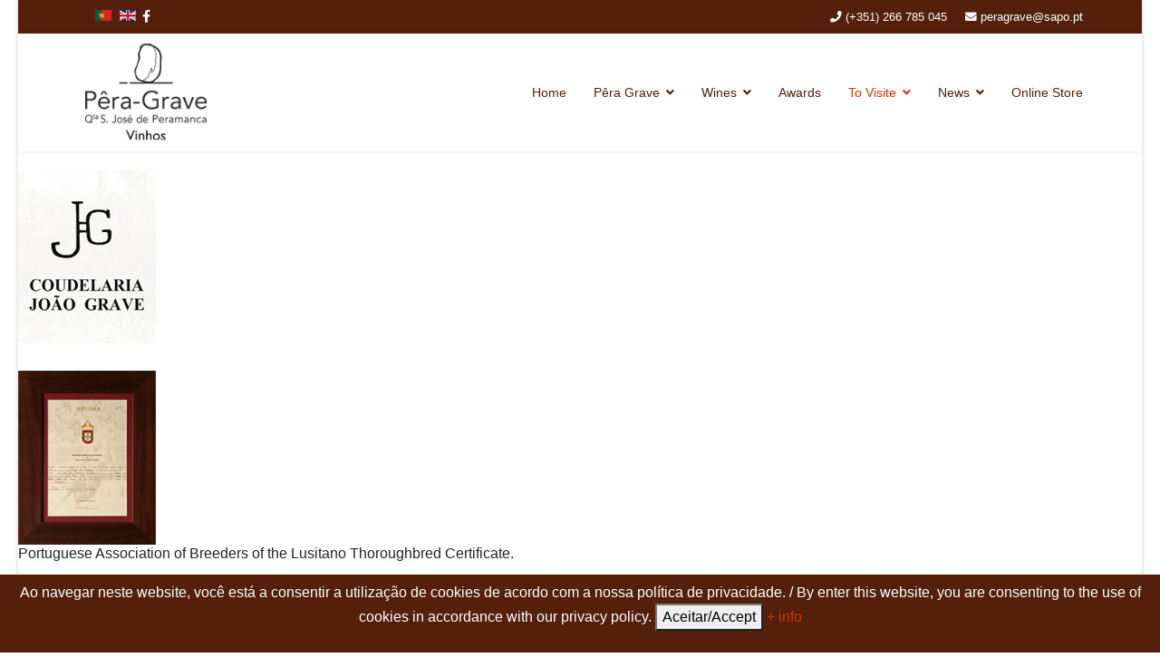

--- FILE ---
content_type: text/html; charset=utf-8
request_url: https://peragrave.pt/index.php/en/to-visite/stud-farm
body_size: 4656
content:

<!doctype html>
<html lang="en-gb" dir="ltr">
    <head>
        <meta charset="utf-8">
        <meta name="viewport" content="width=device-width, initial-scale=1, shrink-to-fit=no">
        <link rel="canonical" href="https://peragrave.pt/index.php/en/to-visite/stud-farm">
        <base href="https://peragrave.pt/index.php/en/to-visite/stud-farm" />
	<meta http-equiv="content-type" content="text/html; charset=utf-8" />
	<meta name="generator" content="Joomla! - Open Source Content Management" />
	<title>Stud Farm</title>
	<link href="https://peragrave.pt/index.php/pt/visitar/coudelaria" rel="alternate" hreflang="pt-PT" />
	<link href="https://peragrave.pt/index.php/en/to-visite/stud-farm" rel="alternate" hreflang="en-GB" />
	<link href="/images/favicon.gif" rel="shortcut icon" type="image/vnd.microsoft.icon" />
	<link href="/components/com_sppagebuilder/assets/css/font-awesome.min.css" rel="stylesheet" type="text/css" />
	<link href="/components/com_sppagebuilder/assets/css/animate.min.css" rel="stylesheet" type="text/css" />
	<link href="/components/com_sppagebuilder/assets/css/sppagebuilder.css" rel="stylesheet" type="text/css" />
	<link href="/components/com_sppagebuilder/assets/css/sppagecontainer.css" rel="stylesheet" type="text/css" />
	<link href="/components/com_sppagebuilder/assets/css/magnific-popup.css" rel="stylesheet" type="text/css" />
	<link href="https://peragrave.pt//components/com_sppagebuilder/assets/css/magnific-popup.css" rel="stylesheet" type="text/css" />
	<link href="/templates/shaper_helixultimate/css/bootstrap.min.css" rel="stylesheet" type="text/css" />
	<link href="/templates/shaper_helixultimate/css/font-awesome.min.css" rel="stylesheet" type="text/css" />
	<link href="/templates/shaper_helixultimate/css/fa-v4-shims.css" rel="stylesheet" type="text/css" />
	<link href="/templates/shaper_helixultimate/css/template.css" rel="stylesheet" type="text/css" />
	<link href="/templates/shaper_helixultimate/css/presets/default.css" rel="stylesheet" type="text/css" />
	<link href="/media/mod_languages/css/template.css?57ccbe5cbd3b3f8db07ee0e4e4d7e318" rel="stylesheet" type="text/css" />
	<style type="text/css">
.sp-page-builder .page-content #section-id-1579794775362{padding-top:20px;padding-right:0px;padding-bottom:50px;padding-left:0px;margin-top:0px;margin-right:0px;margin-bottom:0px;margin-left:0px;}#column-id-1579794775361{box-shadow:0 0 0 0 #fff;}#sppb-addon-wrapper-1583940396083 {margin:0px 0px 30px 0px;}#sppb-addon-1583940396083 {box-shadow:0 0 0 0 #ffffff;}@media (min-width:768px) and (max-width:991px) {#sppb-addon-wrapper-1583940396083 {margin-top:0px;margin-right:0px;margin-bottom:20px;margin-left:0px;}}@media (max-width:767px) {#sppb-addon-wrapper-1583940396083 {margin-top:0px;margin-right:0px;margin-bottom:10px;margin-left:0px;}}#sppb-addon-wrapper-1583940300051 {margin:0px 0px 30px 0px;}#sppb-addon-1583940300051 {box-shadow:0 0 0 0 #ffffff;}@media (min-width:768px) and (max-width:991px) {#sppb-addon-wrapper-1583940300051 {margin-top:0px;margin-right:0px;margin-bottom:20px;margin-left:0px;}}@media (max-width:767px) {#sppb-addon-wrapper-1583940300051 {margin-top:0px;margin-right:0px;margin-bottom:10px;margin-left:0px;}}#column-id-1583940300036{box-shadow:0 0 0 0 #fff;}#sppb-addon-wrapper-1583940157832 {margin:0px 0px 30px 0px;}#sppb-addon-1583940157832 {box-shadow:0 0 0 0 #ffffff;}#sppb-addon-1583940157832 .sppb-addon-title {color:#761b10;letter-spacing:0px;}@media (min-width:768px) and (max-width:991px) {#sppb-addon-wrapper-1583940157832 {margin-top:0px;margin-right:0px;margin-bottom:20px;margin-left:0px;}}@media (max-width:767px) {#sppb-addon-wrapper-1583940157832 {margin-top:0px;margin-right:0px;margin-bottom:10px;margin-left:0px;}}#sppb-addon-1583940157832 .sppb-addon-image-overlay {background-color:rgba(41, 14, 98, 0.5);}#sppb-addon-1583940157832 .sppb-addon-image-layout-caption {letter-spacing:0px;}#sppb-addon-1583940157832 .sppb-image-layout-title {margin:0px 0px 15px 0px;padding:0px 0px 0px 0px;color:#761b10;letter-spacing:0px;}#sppb-addon-1583940157832 .sppb-addon-image-layout-text {letter-spacing:0px;}#sppb-addon-1583940157832 .sppb-addon-image-layout-content {background:#ffffff;}#sppb-addon-1583940157832 .sppb-text-alignment {text-align:left;}#sppb-addon-1583940157832 .sppb-addon-image-layout-content .sppb-btn {margin:25px 0px 0px 0px;}#sppb-addon-1583940157832 #btn-1583940157832.sppb-btn-custom{letter-spacing:0px;}#sppb-addon-1583940157832 #btn-1583940157832.sppb-btn-custom { background-color:#EF6D00; color:#FFFFFF; padding:8px 22px 10px 22px; font-size:16px;}#sppb-addon-1583940157832 #btn-1583940157832.sppb-btn-custom:hover { background-color:#de6906; color:#FFFFFF;}h1{font-family: 'Arial', sans-serif;}
.logo-image {height:110px;}.logo-image-phone {height:110px;}.logo-image {height:110px;}.logo-image-phone {height:110px;}
	</style>
	<script type="application/json" class="joomla-script-options new">{"csrf.token":"3478217f11e3294a3e77bc1d118d5ae9","system.paths":{"root":"","base":""}}</script>
	<script src="/media/jui/js/jquery.min.js?57ccbe5cbd3b3f8db07ee0e4e4d7e318" type="text/javascript"></script>
	<script src="/media/jui/js/jquery-noconflict.js?57ccbe5cbd3b3f8db07ee0e4e4d7e318" type="text/javascript"></script>
	<script src="/media/jui/js/jquery-migrate.min.js?57ccbe5cbd3b3f8db07ee0e4e4d7e318" type="text/javascript"></script>
	<script src="/components/com_sppagebuilder/assets/js/jquery.parallax.js" type="text/javascript"></script>
	<script src="/components/com_sppagebuilder/assets/js/sppagebuilder.js" type="text/javascript"></script>
	<script src="/components/com_sppagebuilder/assets/js/jquery.magnific-popup.min.js" type="text/javascript"></script>
	<script src="https://peragrave.pt//components/com_sppagebuilder/assets/js/jquery.magnific-popup.min.js" type="text/javascript"></script>
	<script src="/templates/shaper_helixultimate/js/popper.min.js" type="text/javascript"></script>
	<script src="/templates/shaper_helixultimate/js/bootstrap.min.js" type="text/javascript"></script>
	<script src="/templates/shaper_helixultimate/js/main.js" type="text/javascript"></script>
	<script src="/media/system/js/core.js?57ccbe5cbd3b3f8db07ee0e4e4d7e318" type="text/javascript"></script>
	<script type="text/javascript">
;(function ($) {
	$.ajaxSetup({
		headers: {
			'X-CSRF-Token': Joomla.getOptions('csrf.token')
		}
	});
})(jQuery);template="shaper_helixultimate";
	</script>
	<meta property="og:title" content="Stud Farm" />
	<meta property="og:type" content="website" />
	<meta property="og:url" content="https://peragrave.pt/index.php/en/to-visite/stud-farm" />
	<meta property="og:site_name" content="Pera Grave" />
	<meta name="twitter:card" content="summary" />
	<meta name="twitter:site" content="Pera Grave" />
	<link href="https://peragrave.pt/index.php/pt/visitar/coudelaria" rel="alternate" hreflang="x-default" />
    </head>
    <body class="site helix-ultimate com-sppagebuilder view-page layout-default task-none itemid-235 en-gb ltr sticky-header layout-boxed offcanvas-init offcanvs-position-right">
    
    <div class="body-wrapper">
        <div class="body-innerwrapper">
            <div id="sp-top-bar"><div class="container"><div class="container-inner"><div class="row"><div id="sp-top1" class="col-lg-6"><div class="sp-column text-center text-lg-left"><div class="sp-module "><div class="sp-module-content"><div class="mod-languages">

	<ul class="lang-inline">
						<li dir="ltr">
			<a href="/index.php/pt/visitar/coudelaria">
												<img src="/media/mod_languages/images/pt_pt.gif" alt="Português (pt-PT)" title="Português (pt-PT)" />										</a>
			</li>
								<li class="lang-active" dir="ltr">
			<a href="/index.php/en/to-visite/stud-farm">
												<img src="/media/mod_languages/images/en_gb.gif" alt="English (United Kingdom)" title="English (United Kingdom)" />										</a>
			</li>
				</ul>

</div>
</div></div><ul class="social-icons"><li class="social-icon-facebook"><a target="_blank" href="https://www.facebook.com/peragravelda.peragravelda" aria-label="facebook"><span class="fa fa-facebook" aria-hidden="true"></span></a></li></ul></div></div><div id="sp-top2" class="col-lg-6"><div class="sp-column text-center text-lg-right"><ul class="sp-contact-info"><li class="sp-contact-phone"><span class="fa fa-phone" aria-hidden="true"></span> <a href="tel:+351266785045">(+351) 266 785 045</a></li><li class="sp-contact-email"><span class="fa fa-envelope" aria-hidden="true"></span> <a href="mailto:peragrave@sapo.pt">peragrave@sapo.pt</a></li></ul></div></div></div></div></div></div><header id="sp-header"><div class="container"><div class="container-inner"><div class="row"><div id="sp-logo" class="col-8 col-lg-3"><div class="sp-column"><div class="logo"><a href="/"><img class="logo-image d-none d-lg-inline-block" src="/images/logosite.jpg" alt="Pera Grave"><img class="logo-image-phone d-inline-block d-lg-none" src="/images/logosite.jpg" alt="Pera Grave"></a></div></div></div><div id="sp-menu" class="col-4 col-lg-9"><div class="sp-column"><nav class="sp-megamenu-wrapper" role="navigation"><a id="offcanvas-toggler" aria-label="Navigation" class="offcanvas-toggler-right d-block d-lg-none" href="#"><i class="fa fa-bars" aria-hidden="true" title="Navigation"></i></a><ul class="sp-megamenu-parent menu-animation-fade-up d-none d-lg-block"><li class="sp-menu-item"><a  href="/index.php/en/home" >Home</a></li><li class="sp-menu-item sp-has-child"><a  href="/index.php/en/pera-grave/terroir" >Pêra Grave</a><div class="sp-dropdown sp-dropdown-main sp-menu-right" style="width: 150px;"><div class="sp-dropdown-inner"><ul class="sp-dropdown-items"><li class="sp-menu-item"><a  href="/index.php/en/pera-grave-en/terroir-en" >Terroir</a></li><li class="sp-menu-item"><a  href="/index.php/en/pera-grave-en/grave-family" >Grave Family</a></li><li class="sp-menu-item"><a  href="/index.php/en/pera-grave-en/history" >History</a></li><li class="sp-menu-item"><a  href="/index.php/en/pera-grave-en/gallery" >Gallery</a></li><li class="sp-menu-item"><a  href="/index.php/en/pera-grave-en/contacts" >Contacts</a></li></ul></div></div></li><li class="sp-menu-item sp-has-child"><a  href="/index.php/en/wines/pera-velha-en/pera-velha-grande-reserva-red" >Wines</a><div class="sp-dropdown sp-dropdown-main sp-menu-right" style="width: 150px;"><div class="sp-dropdown-inner"><ul class="sp-dropdown-items"><li class="sp-menu-item sp-has-child"><a  href="/index.php/en/wines/pera-velha-en/pera-velha-grande-reserva-red" >Pêra-Velha</a><div class="sp-dropdown sp-dropdown-sub sp-menu-right" style="width: 150px;"><div class="sp-dropdown-inner"><ul class="sp-dropdown-items"><li class="sp-menu-item"><a  href="/index.php/en/wines/pera-velha-en/pera-velha-grande-reserva-red" >Pêra Velha Grande Reserva Red</a></li></ul></div></div></li><li class="sp-menu-item sp-has-child"><a  href="/index.php/en/wines/pera-nova-en/red" >Pêra-Nova</a><div class="sp-dropdown sp-dropdown-sub sp-menu-right" style="width: 150px;"><div class="sp-dropdown-inner"><ul class="sp-dropdown-items"><li class="sp-menu-item"><a  href="/index.php/en/wines/pera-nova-en/red" >Red</a></li></ul></div></div></li><li class="sp-menu-item sp-has-child"><a  href="/index.php/en/wines/bag-in-box/p-m-red-3l" >Bag-in-Box</a><div class="sp-dropdown sp-dropdown-sub sp-menu-right" style="width: 150px;"><div class="sp-dropdown-inner"><ul class="sp-dropdown-items"><li class="sp-menu-item"><a  href="/index.php/en/wines/bag-in-box/p-m-red-3l" >P. M. Red (3L)</a></li></ul></div></div></li><li class="sp-menu-item sp-has-child"><a  href="/index.php/en/wines/enology-team/nuno-cancela-de-abreu" >Enology Team</a><div class="sp-dropdown sp-dropdown-sub sp-menu-right" style="width: 150px;"><div class="sp-dropdown-inner"><ul class="sp-dropdown-items"><li class="sp-menu-item"><a  href="/index.php/en/wines/enology-team/nuno-cancela-de-abreu" >Nuno Cancela de Abreu</a></li><li class="sp-menu-item"><a  href="/index.php/en/wines/enology-team/luis-bourbon" >Luís Bourbon</a></li></ul></div></div></li><li class="sp-menu-item"><a  href="/index.php/en/wines/agents-and-importers" >Agents and Importers</a></li></ul></div></div></li><li class="sp-menu-item"><a  href="/index.php/en/awards" >Awards</a></li><li class="sp-menu-item sp-has-child active"><a  href="/index.php/en/to-visite/store" >To Visite</a><div class="sp-dropdown sp-dropdown-main sp-menu-right" style="width: 150px;"><div class="sp-dropdown-inner"><ul class="sp-dropdown-items"><li class="sp-menu-item"><a  href="/index.php/en/to-visite/store" >Store</a></li><li class="sp-menu-item current-item active"><a  href="/index.php/en/to-visite/stud-farm" >Stud Farm</a></li><li class="sp-menu-item"><a  href="/index.php/en/to-visite/where-we-are" >Where We Are</a></li><li class="sp-menu-item sp-has-child"><a  href="/index.php/en/visitar/a-regiao/evora" >The Region</a><div class="sp-dropdown sp-dropdown-sub sp-menu-right" style="width: 150px;"><div class="sp-dropdown-inner"><ul class="sp-dropdown-items"><li class="sp-menu-item"><a  href="/index.php/en/to-visite/the-region/evora" >Évora</a></li><li class="sp-menu-item"><a  href="/index.php/en/to-visite/the-region/alentejo" >Alentejo</a></li><li class="sp-menu-item"><a  href="/index.php/en/to-visite/the-region/portugal" >Portugal</a></li></ul></div></div></li></ul></div></div></li><li class="sp-menu-item sp-has-child"><a  href="/index.php/en/news/novelties" >News</a><div class="sp-dropdown sp-dropdown-main sp-menu-right" style="width: 150px;"><div class="sp-dropdown-inner"><ul class="sp-dropdown-items"><li class="sp-menu-item"><a  href="/index.php/en/news/novelties" >Novelties</a></li><li class="sp-menu-item"><a  href="/index.php/en/news/press" >Press</a></li></ul></div></div></li><li class="sp-menu-item"><a  href="/loja/en/15-wines" >Online Store</a></li></ul></nav></div></div></div></div></div></header>            <section id="sp-section-1"><div class="row"><div id="sp-title" class="col-lg-12 "><div class="sp-column "></div></div></div></section><section id="sp-main-body"><div class="row"><main id="sp-component" class="col-lg-12 " role="main"><div class="sp-column "><div id="system-message-container">
	</div>

<div id="sp-page-builder" class="sp-page-builder  page-58">

	
	<div class="page-content">
				<section id="section-id-1579794775362" class="sppb-section" ><div class="sppb-row-container"><div class="sppb-row"><div class="sppb-col-md-3" id="column-wrap-id-1579794775361"><div id="column-id-1579794775361" class="sppb-column" ><div class="sppb-column-addons"><div id="sppb-addon-wrapper-1583940396083" class="sppb-addon-wrapper"><div id="sppb-addon-1583940396083" class="clearfix "     ><div class="sppb-addon sppb-addon-single-image sppb-text-center "><div class="sppb-addon-content"><div class="sppb-addon-single-image-container"><img class="sppb-img-responsive" src="/images/2020/03/11/ferrojoaograve.png" alt="Image" title=""></div></div></div></div></div><div id="sppb-addon-wrapper-1583940300051" class="sppb-addon-wrapper"><div id="sppb-addon-1583940300051" class="clearfix "     ><div class="sppb-addon sppb-addon-single-image sppb-text-center "><div class="sppb-addon-content"><div class="sppb-addon-single-image-container"><img class="sppb-img-responsive" src="/images/2020/03/11/diploma.png" alt="Image" title="Portuguese Association of Breeders of the Lusitano Thoroughbred Certificate."></div><h6 class="sppb-addon-title">Portuguese Association of Breeders of the Lusitano Thoroughbred Certificate.</h6></div></div></div></div></div></div></div><div class="sppb-col-md-9" id="column-wrap-id-1583940300036"><div id="column-id-1583940300036" class="sppb-column" ><div class="sppb-column-addons"><div id="sppb-addon-wrapper-1583940157832" class="sppb-addon-wrapper"><div id="sppb-addon-1583940157832" class="clearfix "     ><div class="sppb-addon-image-layouts"><div class="sppb-addon-content"><div class="sppb-addon-image-layout-wrap image-layout-preset-style-stack"><div class="sppb-addon-image-layout-image image-fit"><img class="sppb-img-responsive image-fit" src="https://peragrave.pt/images/2020/03/11/acoudelaria.jpg" alt=""></div><div class="sppb-addon-image-layout-content sppb-text-alignment"><h3 class="sppb-image-layout-title">Stud Farm</h3><div class="sppb-addon-image-layout-text"><div class="texto" style="text-align: justify;">At Quinta de São José de Peramanca, wine and horses are lived intensely. The Stud-farm has always been a present idea in the Grave Family.<br /> This stud-farm has always stood out in the areas of education, obstacles and bullfighting.</div>
<div class="texto" style="text-align: justify;">Today, integrates Lusitano and half-blood horses, worked daily in multiple disciplines. In 2011, one of the horses of the João Grave stud-farm, the "Zique da Pêra Manca", was elected by the Portuguese Association of Breeders of Lusitano Thoroughbred, as the best bullfighting horse in the consecrated category.</div></div></div></div></div></div></div></div></div></div></div></div></div></section>			</div>
</div>
</div></main></div></section><footer id="sp-footer"><div class="container"><div class="container-inner"><div class="row"><div id="sp-footer1" class="col-lg-12 "><div class="sp-column "><div class="sp-module "><div class="sp-module-content">

<div class="custom"  >
	<p style="text-align: center;">
	<span style="font-size:12px;"><a href="/index.php/pt/?view=page&amp;id=31">Privacy</a> - <a href="/index.php/pt/?view=page&amp;id=32">Terms &amp; Conditions</a></span></p>
</div>
</div></div><span class="sp-copyright"><center>© 2026 Quinta de S. José de Peramanca<br><a target="_blank" href="http://www.nunotavares.pt" title="Webdesign Nuno Tavares">Webdesign Nuno Tavares</a></center><br><br><br><br></span></div></div></div></div></div></footer>        </div>
    </div>

    <!-- Off Canvas Menu -->
    <div class="offcanvas-overlay"></div>
    <div class="offcanvas-menu">
        <a href="#" class="close-offcanvas"><span class="fa fa-remove"></span></a>
        <div class="offcanvas-inner">
                            <div class="sp-module _menu"><div class="sp-module-content"><ul class="menu">
<li class="item-198"><a href="/index.php/en/home" >Home</a></li><li class="item-199 menu-deeper menu-parent"><a href="/index.php/pt/pera-grave/terroir" >Pêra Grave<span class="menu-toggler"></span></a><ul class="menu-child"><li class="item-200"><a href="/index.php/en/pera-grave-en/terroir-en" >Terroir</a></li><li class="item-201"><a href="/index.php/en/pera-grave-en/grave-family" >Grave Family</a></li><li class="item-202"><a href="/index.php/en/pera-grave-en/history" >History</a></li><li class="item-203"><a href="/index.php/en/pera-grave-en/gallery" >Gallery</a></li><li class="item-204"><a href="/index.php/en/pera-grave-en/contacts" >Contacts</a></li></ul></li><li class="item-205 menu-deeper menu-parent"><a href="/index.php/en/wines/pera-velha-en/pera-velha-grande-reserva-red" >Wines<span class="menu-toggler"></span></a><ul class="menu-child"><li class="item-206 menu-deeper menu-parent"><a href="/index.php/en/wines/pera-velha-en/pera-velha-grande-reserva-red" >Pêra-Velha<span class="menu-toggler"></span></a><ul class="menu-child"><li class="item-207"><a href="/index.php/en/wines/pera-velha-en/pera-velha-grande-reserva-red" >Pêra Velha Grande Reserva Red</a></li></ul></li><li class="item-220 menu-deeper menu-parent"><a href="/index.php/en/wines/pera-nova-en/red" >Pêra-Nova<span class="menu-toggler"></span></a><ul class="menu-child"><li class="item-222"><a href="/index.php/en/wines/pera-nova-en/red" >Red</a></li></ul></li><li class="item-223 menu-deeper menu-parent"><a href="/index.php/en/wines/bag-in-box/p-m-red-3l" >Bag-in-Box<span class="menu-toggler"></span></a><ul class="menu-child"><li class="item-224"><a href="/index.php/en/wines/bag-in-box/p-m-red-3l" >P. M. Red (3L)</a></li></ul></li><li class="item-226 menu-deeper menu-parent"><a href="/index.php/en/wines/enology-team/nuno-cancela-de-abreu" >Enology Team<span class="menu-toggler"></span></a><ul class="menu-child"><li class="item-227"><a href="/index.php/en/wines/enology-team/nuno-cancela-de-abreu" >Nuno Cancela de Abreu</a></li><li class="item-228"><a href="/index.php/en/wines/enology-team/luis-bourbon" >Luís Bourbon</a></li></ul></li><li class="item-229"><a href="/index.php/en/wines/agents-and-importers" >Agents and Importers</a></li></ul></li><li class="item-211"><a href="/index.php/en/awards" >Awards</a></li><li class="item-213 active menu-deeper menu-parent"><a href="/index.php/en/to-visite/store" >To Visite<span class="menu-toggler"></span></a><ul class="menu-child"><li class="item-234"><a href="/index.php/en/to-visite/store" >Store</a></li><li class="item-235 current active"><a href="/index.php/en/to-visite/stud-farm" >Stud Farm</a></li><li class="item-236"><a href="/index.php/en/to-visite/where-we-are" >Where We Are</a></li><li class="item-212 menu-deeper menu-parent"><a href="/index.php/pt/visitar/a-regiao/evora" >The Region<span class="menu-toggler"></span></a><ul class="menu-child"><li class="item-231"><a href="/index.php/en/to-visite/the-region/evora" >Évora</a></li><li class="item-232"><a href="/index.php/en/to-visite/the-region/alentejo" >Alentejo</a></li><li class="item-233"><a href="/index.php/en/to-visite/the-region/portugal" >Portugal</a></li></ul></li></ul></li><li class="item-214 menu-deeper menu-parent"><a href="/index.php/en/news/novelties" >News<span class="menu-toggler"></span></a><ul class="menu-child"><li class="item-237"><a href="/index.php/en/news/novelties" >Novelties</a></li><li class="item-238"><a href="/index.php/en/news/press" >Press</a></li></ul></li><li class="item-215"><a href="/loja/en/15-wines" >Online Store</a></li></ul>
</div></div>
                    </div>
    </div>

    
    
    
    <!-- Go to top -->
            <a href="#" class="sp-scroll-up" aria-label="Scroll Up"><span class="fa fa-chevron-up" aria-hidden="true"></span></a>
            <link type="text/css" rel="stylesheet" href="https://peragrave.pt/plugins/system/Cookies_Pro/Cookies_Pro/Cookies_Pro.css" />
<div class="coockie_banner" style="left: 0px; text-align: center; position: fixed;bottom: 0px; background:#54200b; color:#fff; width:100% !important; padding-top:4px; padding-bottom:4px;"><p style="padding:4px;">Ao navegar neste website, você está a consentir a utilização de cookies de acordo com a nossa política de privacidade. / By enter this website, you are consenting to the use of cookies in accordance with our privacy policy.
<button class="BotonUno">Aceitar/Accept</button> <a href="http://www.peragrave.pt/index.php/pt/?view=page&id=29" target="_blank">+ info</a></p><input type="hidden" class="agreeCookies" value="false" /><input type="hidden" class="agreeAnalitycs" value="false" /></div><script type="text/javascript" src="https://peragrave.pt/plugins/system/Cookies_Pro/Cookies_Pro/jquery.cookie.js"></script>
<script type="text/javascript" src="https://peragrave.pt/plugins/system/Cookies_Pro/Cookies_Pro/Cookies_Pro.js"></script>
</body>
</html>

--- FILE ---
content_type: text/css
request_url: https://peragrave.pt/templates/shaper_helixultimate/css/presets/default.css
body_size: 901
content:
/**
 * @package Helix Ultimate Framework
 * @author JoomShaper https://www.joomshaper.com
 * @copyright Copyright (c) 2010 - 2018 JoomShaper
 * @license http://www.gnu.org/licenses/gpl-2.0.html GNU/GPLv2 or Later
 */
body, .sp-preloader {
  background-color: #fff;
  color: #252525;
}
.sp-preloader > div {
  background: #d53703;
}
.sp-preloader > div:after {
  background: #fff;
}
#sp-top-bar {
  background: #54200b;
  color: #fff;
}
#sp-top-bar a {
  color: #fff;
}
#sp-header {
  background: #fff;
}
a {
  color: #d53703;
}
a:hover, a:focus, a:active {
  color: #d53703;
}
.tags > li {
  display: inline-block;
}
.tags > li a {
  background: rgba(213, 55, 3, 0.1);
  color: #d53703;
}
.tags > li a:hover {
  background: #d53703;
}
.article-social-share .social-share-icon ul li a {
  color: #252525;
}
.article-social-share .social-share-icon ul li a:hover, .article-social-share .social-share-icon ul li a:focus {
  background: #d53703;
}
.pager > li a {
  border: 1px solid #ededed;
  color: #252525;
}
.sp-reading-progress-bar {
  background-color: #d53703;
}
.sp-megamenu-parent > li > a {
  color: #54200b;
}
.sp-megamenu-parent > li:hover > a {
  color: #d53703;
}
.sp-megamenu-parent > li.active > a, .sp-megamenu-parent > li.active:hover > a {
  color: #d53703;
}
.sp-megamenu-parent .sp-dropdown .sp-dropdown-inner {
  background: #54200b;
}
.sp-megamenu-parent .sp-dropdown li.sp-menu-item > a {
  color: #fff;
}
.sp-megamenu-parent .sp-dropdown li.sp-menu-item > a:hover {
  color: #d53703;
}
.sp-megamenu-parent .sp-dropdown li.sp-menu-item.active > a {
  color: #d53703;
}
.sp-megamenu-parent .sp-mega-group > li > a {
  color: #fff;
}
#offcanvas-toggler > .fa {
  color: #54200b;
}
#offcanvas-toggler > .fa:hover, #offcanvas-toggler > .fa:focus, #offcanvas-toggler > .fa:active {
  color: #d53703;
}
.offcanvas-menu {
  background-color: #54200b;
  color: #fff;
}
.offcanvas-menu .offcanvas-inner .sp-module ul > li a, .offcanvas-menu .offcanvas-inner .sp-module ul > li span {
  color: #fff;
}
.offcanvas-menu .offcanvas-inner .sp-module ul > li a:hover, .offcanvas-menu .offcanvas-inner .sp-module ul > li span:hover, .offcanvas-menu .offcanvas-inner .sp-module ul > li a:focus, .offcanvas-menu .offcanvas-inner .sp-module ul > li span:focus {
  color: #d53703;
}
.offcanvas-menu .offcanvas-inner .sp-module ul > li.menu-parent > a > .menu-toggler, .offcanvas-menu .offcanvas-inner .sp-module ul > li.menu-parent > .menu-separator > .menu-toggler {
  color: rgba(255, 255, 255, 0.5);
}
.offcanvas-menu .offcanvas-inner .sp-module ul > li ul li a {
  color: rgba(255, 255, 255, 0.8);
}
.btn-primary, .sppb-btn-primary {
  border-color: #d53703;
  background-color: #d53703;
}
.btn-primary:hover, .sppb-btn-primary:hover {
  border-color: #d53703;
  background-color: #d53703;
}
ul.social-icons > li a:hover {
  color: #d53703;
}
.sp-page-title {
  background: #d53703;
}
.layout-boxed .body-innerwrapper {
  background: #fff;
}
.sp-module ul > li > a {
  color: #252525;
}
.sp-module ul > li > a:hover {
  color: #d53703;
}
.sp-module .latestnews > div > a {
  color: #252525;
}
.sp-module .latestnews > div > a:hover {
  color: #d53703;
}
.sp-module .tagscloud .tag-name:hover {
  background: #d53703;
}
.search .btn-toolbar button {
  background: #d53703;
}
#sp-footer, #sp-bottom {
  background: #171717;
  color: #fff;
}
#sp-footer a, #sp-bottom a {
  color: #a2a2a2;
}
#sp-footer a:hover, #sp-bottom a:hover, #sp-footer a:active, #sp-bottom a:active, #sp-footer a:focus, #sp-bottom a:focus {
  color: #fff;
}
#sp-bottom .sp-module-content .latestnews > li > a > span {
  color: #fff;
}
.sp-comingsoon body {
  background-color: #d53703;
}
.pagination > li > a, .pagination > li > span {
  color: #252525;
}
.pagination > li > a:hover, .pagination > li > span:hover, .pagination > li > a:focus, .pagination > li > span:focus {
  color: #252525;
}
.pagination > .active > a, .pagination > .active > span {
  border-color: #d53703;
  background-color: #d53703;
}
.pagination > .active > a:hover, .pagination > .active > span:hover, .pagination > .active > a:focus, .pagination > .active > span:focus {
  border-color: #d53703;
  background-color: #d53703;
}
.error-code, .coming-soon-number {
  color: #d53703;
}
